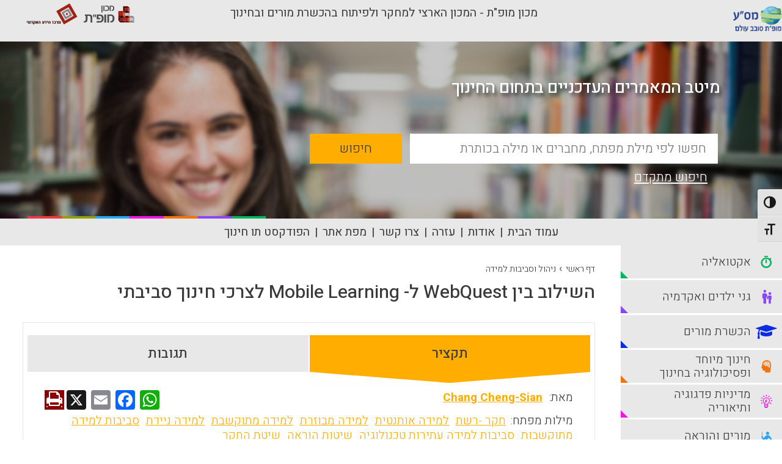

--- FILE ---
content_type: text/html; charset=UTF-8
request_url: https://portal.macam.ac.il/article/%D7%94%D7%A9%D7%99%D7%9C%D7%95%D7%91-%D7%91%D7%99%D7%9F-webquest-%D7%9C-mobile-learning-%D7%9C%D7%A6%D7%A8%D7%9B%D7%99-%D7%97%D7%99%D7%A0%D7%95%D7%9A-%D7%A1%D7%91%D7%99%D7%91%D7%AA%D7%99/
body_size: 14061
content:
<!DOCTYPE html>
<html dir="rtl">
<head>
    <!-- Global site tag (gtag.js) - Google Analytics -->

    <script async src="https://www.googletagmanager.com/gtag/js?id=UA-895630-1&l=dataLayerPYS"></script>

    <script>

        window.dataLayerPYS = window.dataLayerPYS || [];

        function gtag(){dataLayerPYS.push(arguments);}

        gtag('js', new Date());



        gtag('config', 'UA-895630-1');

    </script>

    <link rel="icon" type="image/png" sizes="16x16" href="https://portal.macam.ac.il/wp-content/themes/masa/images/favicon.ico">

    <meta charset="utf-8">
    <meta http-equiv="X-UA-Compatible" content="IE=edge,chrome=1">
    <title>פורטל מס&quot;ע | השילוב בין WebQuest ל- Mobile Learning לצרכי חינוך סביבתי</title>
    <meta name="viewport" content="width=device-width, initial-scale=1.0, maximum-scale=1.0, user-scalable=no">

    <meta name='robots' content='index, follow, max-image-preview:large, max-snippet:-1, max-video-preview:-1' />

<!-- Google Tag Manager for WordPress by gtm4wp.com -->
<script data-cfasync="false" data-pagespeed-no-defer>
	var gtm4wp_datalayer_name = "dataLayer";
	var dataLayer = dataLayer || [];
</script>
<!-- End Google Tag Manager for WordPress by gtm4wp.com -->
<!-- Google Tag Manager by PYS -->
    <script data-cfasync="false" data-pagespeed-no-defer>
	    window.dataLayerPYS = window.dataLayerPYS || [];
	</script>
<!-- End Google Tag Manager by PYS -->
	<!-- This site is optimized with the Yoast SEO plugin v26.6 - https://yoast.com/wordpress/plugins/seo/ -->
	<meta name="description" content="פורטל מס&quot;ע - מחקר זה מדגים את השפעתן של אסטרטגיות הוראה גמישות על תהליך החינוך הסביבתי. תלמידים למדו על מיחזור וסיווג מוצרים באמצעות אתר אינטרנט הדרכתי המבוסס על כלי ההוראה של חקררשת - WebQuest. במחקר השתתפו 103 תלמידי כיתה ו&#039;, אשר חולקו לשלוש קבוצות, בהתאם לאופי ההדרכה שקיבלה כל קבוצה: הדרכה מסורתית, הדרכה מסורתית בשילוב עם WebQuest והדרכה המשלבת בין WebQuest ליציאה למרחב הפתוח. תרומה מרכזית של מחקר זה היא הצגתה של שיטת הוראה חדשה, המאפשרת את השילוב הדינאמי של ה- WebQuest בתחום ההדרכה שמחוץ לכיתה. תוצאות המחקר מעידות כי השילוב של חקררשת מחוץ לכיתה אכן תורם לתהליך הלמידה. שתי תוצאות נוספות הינן: 1. כאשר כללו את ה- WebQuest במצבים אמיתיים, הוקנתה לתלמידים ההזדמנות לרכוש מידה רבה יותר של ניסיון וידע. 2. במהלך המחקר, השלימו התלמידים מטלות לימוד שונות והביעו את דעותיהם וחוויותיהם האישיות מלמידה באמצעות חקרשת, תהליך המטפח בקרבם חשיבה ביקורתית ועצמאית. ממצאים אלו יש בהם כדי לתרום להתפתחות הלמידה וההוראה תוך הבנה כי חקרשת ניתן לביצוע מחוץ לכיתה באמצעות אמצעי תקשורת שונים ; למשל, ביכולתם של מורים להעניק לתלמידיהם גישה למקורות מידע רשתיים נוספים כגון טלפונים סלולאריים מן הדור החדש, מחשבי לוח אישיים וכמובן אינטרנט, אשר ילוו אותם בסיורי שטח במוזיאונים, גני חיות וכולי, ובזאת ישפרו את חוויית הלימוד מחוץ לשטח בית הספר באופן ניכר ( Chang, Cheng-Sian; Chen, Tzung-Shi; Hsu, Wei-Hsiang )." />
	<link rel="canonical" href="https://portal.macam.ac.il/article/השילוב-בין-webquest-ל-mobile-learning-לצרכי-חינוך-סביבתי/" />
	<meta property="og:locale" content="he_IL" />
	<meta property="og:type" content="article" />
	<meta property="og:title" content="השילוב בין WebQuest ל- Mobile Learning לצרכי חינוך סביבתי - פורטל מס&quot;ע" />
	<meta property="og:description" content="פורטל מס&quot;ע - מחקר זה מדגים את השפעתן של אסטרטגיות הוראה גמישות על תהליך החינוך הסביבתי. תלמידים למדו על מיחזור וסיווג מוצרים באמצעות אתר אינטרנט הדרכתי המבוסס על כלי ההוראה של חקררשת - WebQuest. במחקר השתתפו 103 תלמידי כיתה ו&#039;, אשר חולקו לשלוש קבוצות, בהתאם לאופי ההדרכה שקיבלה כל קבוצה: הדרכה מסורתית, הדרכה מסורתית בשילוב עם WebQuest והדרכה המשלבת בין WebQuest ליציאה למרחב הפתוח. תרומה מרכזית של מחקר זה היא הצגתה של שיטת הוראה חדשה, המאפשרת את השילוב הדינאמי של ה- WebQuest בתחום ההדרכה שמחוץ לכיתה. תוצאות המחקר מעידות כי השילוב של חקררשת מחוץ לכיתה אכן תורם לתהליך הלמידה. שתי תוצאות נוספות הינן: 1. כאשר כללו את ה- WebQuest במצבים אמיתיים, הוקנתה לתלמידים ההזדמנות לרכוש מידה רבה יותר של ניסיון וידע. 2. במהלך המחקר, השלימו התלמידים מטלות לימוד שונות והביעו את דעותיהם וחוויותיהם האישיות מלמידה באמצעות חקרשת, תהליך המטפח בקרבם חשיבה ביקורתית ועצמאית. ממצאים אלו יש בהם כדי לתרום להתפתחות הלמידה וההוראה תוך הבנה כי חקרשת ניתן לביצוע מחוץ לכיתה באמצעות אמצעי תקשורת שונים ; למשל, ביכולתם של מורים להעניק לתלמידיהם גישה למקורות מידע רשתיים נוספים כגון טלפונים סלולאריים מן הדור החדש, מחשבי לוח אישיים וכמובן אינטרנט, אשר ילוו אותם בסיורי שטח במוזיאונים, גני חיות וכולי, ובזאת ישפרו את חוויית הלימוד מחוץ לשטח בית הספר באופן ניכר ( Chang, Cheng-Sian; Chen, Tzung-Shi; Hsu, Wei-Hsiang )." />
	<meta property="og:url" content="https://portal.macam.ac.il/article/השילוב-בין-webquest-ל-mobile-learning-לצרכי-חינוך-סביבתי/" />
	<meta property="og:site_name" content="פורטל מס&quot;ע" />
	<meta property="article:modified_time" content="2018-12-11T09:03:08+00:00" />
	<meta name="twitter:card" content="summary_large_image" />
	<script type="application/ld+json" class="yoast-schema-graph">{"@context":"https://schema.org","@graph":[{"@type":"WebPage","@id":"https://portal.macam.ac.il/article/%d7%94%d7%a9%d7%99%d7%9c%d7%95%d7%91-%d7%91%d7%99%d7%9f-webquest-%d7%9c-mobile-learning-%d7%9c%d7%a6%d7%a8%d7%9b%d7%99-%d7%97%d7%99%d7%a0%d7%95%d7%9a-%d7%a1%d7%91%d7%99%d7%91%d7%aa%d7%99/","url":"https://portal.macam.ac.il/article/%d7%94%d7%a9%d7%99%d7%9c%d7%95%d7%91-%d7%91%d7%99%d7%9f-webquest-%d7%9c-mobile-learning-%d7%9c%d7%a6%d7%a8%d7%9b%d7%99-%d7%97%d7%99%d7%a0%d7%95%d7%9a-%d7%a1%d7%91%d7%99%d7%91%d7%aa%d7%99/","name":"השילוב בין WebQuest ל- Mobile Learning לצרכי חינוך סביבתי - פורטל מס&quot;ע","isPartOf":{"@id":"https://portal.macam.ac.il/#website"},"datePublished":"2018-08-30T06:27:10+00:00","dateModified":"2018-12-11T09:03:08+00:00","description":"פורטל מס&quot;ע - מחקר זה מדגים את השפעתן של אסטרטגיות הוראה גמישות על תהליך החינוך הסביבתי. תלמידים למדו על מיחזור וסיווג מוצרים באמצעות אתר אינטרנט הדרכתי המבוסס על כלי ההוראה של חקררשת - WebQuest. במחקר השתתפו 103 תלמידי כיתה ו', אשר חולקו לשלוש קבוצות, בהתאם לאופי ההדרכה שקיבלה כל קבוצה: הדרכה מסורתית, הדרכה מסורתית בשילוב עם WebQuest והדרכה המשלבת בין WebQuest ליציאה למרחב הפתוח. תרומה מרכזית של מחקר זה היא הצגתה של שיטת הוראה חדשה, המאפשרת את השילוב הדינאמי של ה- WebQuest בתחום ההדרכה שמחוץ לכיתה. תוצאות המחקר מעידות כי השילוב של חקררשת מחוץ לכיתה אכן תורם לתהליך הלמידה. שתי תוצאות נוספות הינן: 1. כאשר כללו את ה- WebQuest במצבים אמיתיים, הוקנתה לתלמידים ההזדמנות לרכוש מידה רבה יותר של ניסיון וידע. 2. במהלך המחקר, השלימו התלמידים מטלות לימוד שונות והביעו את דעותיהם וחוויותיהם האישיות מלמידה באמצעות חקרשת, תהליך המטפח בקרבם חשיבה ביקורתית ועצמאית. ממצאים אלו יש בהם כדי לתרום להתפתחות הלמידה וההוראה תוך הבנה כי חקרשת ניתן לביצוע מחוץ לכיתה באמצעות אמצעי תקשורת שונים ; למשל, ביכולתם של מורים להעניק לתלמידיהם גישה למקורות מידע רשתיים נוספים כגון טלפונים סלולאריים מן הדור החדש, מחשבי לוח אישיים וכמובן אינטרנט, אשר ילוו אותם בסיורי שטח במוזיאונים, גני חיות וכולי, ובזאת ישפרו את חוויית הלימוד מחוץ לשטח בית הספר באופן ניכר ( Chang, Cheng-Sian; Chen, Tzung-Shi; Hsu, Wei-Hsiang ).","breadcrumb":{"@id":"https://portal.macam.ac.il/article/%d7%94%d7%a9%d7%99%d7%9c%d7%95%d7%91-%d7%91%d7%99%d7%9f-webquest-%d7%9c-mobile-learning-%d7%9c%d7%a6%d7%a8%d7%9b%d7%99-%d7%97%d7%99%d7%a0%d7%95%d7%9a-%d7%a1%d7%91%d7%99%d7%91%d7%aa%d7%99/#breadcrumb"},"inLanguage":"he-IL","potentialAction":[{"@type":"ReadAction","target":["https://portal.macam.ac.il/article/%d7%94%d7%a9%d7%99%d7%9c%d7%95%d7%91-%d7%91%d7%99%d7%9f-webquest-%d7%9c-mobile-learning-%d7%9c%d7%a6%d7%a8%d7%9b%d7%99-%d7%97%d7%99%d7%a0%d7%95%d7%9a-%d7%a1%d7%91%d7%99%d7%91%d7%aa%d7%99/"]}]},{"@type":"BreadcrumbList","@id":"https://portal.macam.ac.il/article/%d7%94%d7%a9%d7%99%d7%9c%d7%95%d7%91-%d7%91%d7%99%d7%9f-webquest-%d7%9c-mobile-learning-%d7%9c%d7%a6%d7%a8%d7%9b%d7%99-%d7%97%d7%99%d7%a0%d7%95%d7%9a-%d7%a1%d7%91%d7%99%d7%91%d7%aa%d7%99/#breadcrumb","itemListElement":[{"@type":"ListItem","position":1,"name":"Home","item":"https://portal.macam.ac.il/"},{"@type":"ListItem","position":2,"name":"השילוב בין WebQuest ל- Mobile Learning לצרכי חינוך סביבתי"}]},{"@type":"WebSite","@id":"https://portal.macam.ac.il/#website","url":"https://portal.macam.ac.il/","name":"פורטל מס&quot;ע","description":"פורטל מס&quot;ע","potentialAction":[{"@type":"SearchAction","target":{"@type":"EntryPoint","urlTemplate":"https://portal.macam.ac.il/?s={search_term_string}"},"query-input":{"@type":"PropertyValueSpecification","valueRequired":true,"valueName":"search_term_string"}}],"inLanguage":"he-IL"}]}</script>
	<!-- / Yoast SEO plugin. -->


<script type='application/javascript' id='pys-version-script'>console.log('PixelYourSite PRO version 12.3.1');</script>
<link rel='dns-prefetch' href='//static.addtoany.com' />
<link rel='dns-prefetch' href='//cdnjs.cloudflare.com' />
<link rel="alternate" type="application/rss+xml" title="פורטל מס&quot;ע &laquo; פיד תגובות של השילוב בין WebQuest ל- Mobile Learning לצרכי חינוך סביבתי" href="https://portal.macam.ac.il/article/%d7%94%d7%a9%d7%99%d7%9c%d7%95%d7%91-%d7%91%d7%99%d7%9f-webquest-%d7%9c-mobile-learning-%d7%9c%d7%a6%d7%a8%d7%9b%d7%99-%d7%97%d7%99%d7%a0%d7%95%d7%9a-%d7%a1%d7%91%d7%99%d7%91%d7%aa%d7%99/feed/" />
<link rel="alternate" title="oEmbed (JSON)" type="application/json+oembed" href="https://portal.macam.ac.il/wp-json/oembed/1.0/embed?url=https%3A%2F%2Fportal.macam.ac.il%2Farticle%2F%25d7%2594%25d7%25a9%25d7%2599%25d7%259c%25d7%2595%25d7%2591-%25d7%2591%25d7%2599%25d7%259f-webquest-%25d7%259c-mobile-learning-%25d7%259c%25d7%25a6%25d7%25a8%25d7%259b%25d7%2599-%25d7%2597%25d7%2599%25d7%25a0%25d7%2595%25d7%259a-%25d7%25a1%25d7%2591%25d7%2599%25d7%2591%25d7%25aa%25d7%2599%2F" />
<link rel="alternate" title="oEmbed (XML)" type="text/xml+oembed" href="https://portal.macam.ac.il/wp-json/oembed/1.0/embed?url=https%3A%2F%2Fportal.macam.ac.il%2Farticle%2F%25d7%2594%25d7%25a9%25d7%2599%25d7%259c%25d7%2595%25d7%2591-%25d7%2591%25d7%2599%25d7%259f-webquest-%25d7%259c-mobile-learning-%25d7%259c%25d7%25a6%25d7%25a8%25d7%259b%25d7%2599-%25d7%2597%25d7%2599%25d7%25a0%25d7%2595%25d7%259a-%25d7%25a1%25d7%2591%25d7%2599%25d7%2591%25d7%25aa%25d7%2599%2F&#038;format=xml" />
<style id='wp-img-auto-sizes-contain-inline-css' type='text/css'>
img:is([sizes=auto i],[sizes^="auto," i]){contain-intrinsic-size:3000px 1500px}
/*# sourceURL=wp-img-auto-sizes-contain-inline-css */
</style>
<style id='wp-emoji-styles-inline-css' type='text/css'>

	img.wp-smiley, img.emoji {
		display: inline !important;
		border: none !important;
		box-shadow: none !important;
		height: 1em !important;
		width: 1em !important;
		margin: 0 0.07em !important;
		vertical-align: -0.1em !important;
		background: none !important;
		padding: 0 !important;
	}
/*# sourceURL=wp-emoji-styles-inline-css */
</style>
<link rel='stylesheet' id='ui-font-css' href='https://portal.macam.ac.il/wp-content/plugins/wp-accessibility/toolbar/fonts/css/a11y-toolbar.css?ver=2.2.6' type='text/css' media='all' />
<link rel='stylesheet' id='wpa-toolbar-css' href='https://portal.macam.ac.il/wp-content/plugins/wp-accessibility/toolbar/css/a11y.css?ver=2.2.6' type='text/css' media='all' />
<link rel='stylesheet' id='ui-fontsize.css-css' href='https://portal.macam.ac.il/wp-content/plugins/wp-accessibility/toolbar/css/a11y-fontsize.css?ver=2.2.6' type='text/css' media='all' />
<style id='ui-fontsize.css-inline-css' type='text/css'>
html { --wpa-font-size: clamp( 24px, 1.5rem, 36px ); --wpa-h1-size : clamp( 48px, 3rem, 72px ); --wpa-h2-size : clamp( 40px, 2.5rem, 60px ); --wpa-h3-size : clamp( 32px, 2rem, 48px ); --wpa-h4-size : clamp( 28px, 1.75rem, 42px ); --wpa-sub-list-size: 1.1em; --wpa-sub-sub-list-size: 1em; } 
/*# sourceURL=ui-fontsize.css-inline-css */
</style>
<link rel='stylesheet' id='wpa-style-css' href='https://portal.macam.ac.il/wp-content/plugins/wp-accessibility/css/wpa-style.css?ver=2.2.6' type='text/css' media='all' />
<style id='wpa-style-inline-css' type='text/css'>

.wpa-hide-rtl#skiplinks a, .wpa-hide-rtl#skiplinks a:hover, .wpa-hide-rtl#skiplinks a:visited {
	
}
.wpa-hide-rtl#skiplinks a:active,  .wpa-hide-rtl#skiplinks a:focus {
	background-color: #f1f1f1;
	box-shadow: 0 0 2px 2px rgba(0, 0, 0, 0.6);
	color: #0073aa;
	display: block;
	font-weight: 600;
	height: auto;
	line-height: normal;
	padding: 15px 23px 14px;
	position: absolute;
	left: 6px;
	top: var(--admin-bar-top);
	text-decoration: none;
	text-transform: none;
	width: auto;
	z-index: 100000;
}
	:root { --admin-bar-top : 7px; }
/*# sourceURL=wpa-style-inline-css */
</style>
<link rel='stylesheet' id='jq_confirm_css-css' href='https://cdnjs.cloudflare.com/ajax/libs/jquery-confirm/3.3.0/jquery-confirm.min.css?ver=6.9' type='text/css' media='all' />
<link rel='stylesheet' id='masa_style-css' href='https://portal.macam.ac.il/wp-content/themes/masa/css/style.css?ver=1736423542' type='text/css' media='all' />
<link rel='stylesheet' id='additional_masa_style-css' href='https://portal.macam.ac.il/wp-content/themes/masa/style.css?ver=1741856039' type='text/css' media='all' />
<link rel='stylesheet' id='addtoany-css' href='https://portal.macam.ac.il/wp-content/plugins/add-to-any/addtoany.min.css?ver=1.16' type='text/css' media='all' />
<script type="text/javascript" id="addtoany-core-js-before">
/* <![CDATA[ */
window.a2a_config=window.a2a_config||{};a2a_config.callbacks=[];a2a_config.overlays=[];a2a_config.templates={};a2a_localize = {
	Share: "Share",
	Save: "Save",
	Subscribe: "Subscribe",
	Email: "Email",
	Bookmark: "Bookmark",
	ShowAll: "Show all",
	ShowLess: "Show less",
	FindServices: "Find service(s)",
	FindAnyServiceToAddTo: "Instantly find any service to add to",
	PoweredBy: "Powered by",
	ShareViaEmail: "Share via email",
	SubscribeViaEmail: "Subscribe via email",
	BookmarkInYourBrowser: "Bookmark in your browser",
	BookmarkInstructions: "Press Ctrl+D or \u2318+D to bookmark this page",
	AddToYourFavorites: "Add to your favorites",
	SendFromWebOrProgram: "Send from any email address or email program",
	EmailProgram: "Email program",
	More: "More&#8230;",
	ThanksForSharing: "Thanks for sharing!",
	ThanksForFollowing: "Thanks for following!"
};


//# sourceURL=addtoany-core-js-before
/* ]]> */
</script>
<script type="text/javascript" defer src="https://static.addtoany.com/menu/page.js" id="addtoany-core-js"></script>
<script type="text/javascript" src="https://portal.macam.ac.il/wp-includes/js/jquery/jquery.min.js?ver=3.7.1" id="jquery-core-js"></script>
<script type="text/javascript" src="https://portal.macam.ac.il/wp-includes/js/jquery/jquery-migrate.min.js?ver=3.4.1" id="jquery-migrate-js"></script>
<script type="text/javascript" defer src="https://portal.macam.ac.il/wp-content/plugins/add-to-any/addtoany.min.js?ver=1.1" id="addtoany-jquery-js"></script>
<script type="text/javascript" src="https://portal.macam.ac.il/wp-content/plugins/disable-gravity-forms-fields/disable-gf-fields.js?ver=6.9" id="disable-gf-fields-js"></script>
<script type="text/javascript" src="https://portal.macam.ac.il/wp-content/themes/masa/js/modernizr-2.6.2.min.js?ver=1.0.0" id="modernizr-js"></script>
<script type="text/javascript" src="https://portal.macam.ac.il/wp-content/themes/masa/js/plugins.js?ver=1.0.0" id="plugins-js"></script>
<script type="text/javascript" src="https://portal.macam.ac.il/wp-content/themes/masa/js/script.js?ver=1.0.0" id="script-js"></script>
<script type="text/javascript" src="https://cdnjs.cloudflare.com/ajax/libs/jquery-confirm/3.3.0/jquery-confirm.min.js?ver=1.0.0" id="jq_confirm-js"></script>
<script type="text/javascript" src="https://portal.macam.ac.il/wp-content/plugins/pixelyoursite-pro/dist/scripts/jquery.bind-first-0.2.3.min.js" id="jquery-bind-first-js"></script>
<script type="text/javascript" src="https://portal.macam.ac.il/wp-content/plugins/pixelyoursite-pro/dist/scripts/js.cookie-2.1.3.min.js?ver=2.1.3" id="js-cookie-pys-js"></script>
<script type="text/javascript" src="https://portal.macam.ac.il/wp-content/plugins/pixelyoursite-pro/dist/scripts/sha256.js?ver=0.11.0" id="js-sha256-js"></script>
<script type="text/javascript" src="https://portal.macam.ac.il/wp-content/plugins/pixelyoursite-pro/dist/scripts/tld.min.js?ver=2.3.1" id="js-tld-js"></script>
<script type="text/javascript" id="pys-js-extra">
/* <![CDATA[ */
var pysOptions = {"staticEvents":{"facebook":{"init_event":[{"delay":0,"type":"static","ajaxFire":false,"name":"PageView","pixelIds":["2094642370760020"],"eventID":"1f406ad0-6897-45f0-b898-e7f0c50a888b","params":{"page_title":"\u05d4\u05e9\u05d9\u05dc\u05d5\u05d1 \u05d1\u05d9\u05df WebQuest \u05dc- Mobile Learning \u05dc\u05e6\u05e8\u05db\u05d9 \u05d7\u05d9\u05e0\u05d5\u05da \u05e1\u05d1\u05d9\u05d1\u05ea\u05d9","post_type":"masa_articles","post_id":24534,"plugin":"PixelYourSite","event_url":"portal.macam.ac.il/article/%D7%94%D7%A9%D7%99%D7%9C%D7%95%D7%91-%D7%91%D7%99%D7%9F-webquest-%D7%9C-mobile-learning-%D7%9C%D7%A6%D7%A8%D7%9B%D7%99-%D7%97%D7%99%D7%A0%D7%95%D7%9A-%D7%A1%D7%91%D7%99%D7%91%D7%AA%D7%99/","user_role":"guest"},"e_id":"init_event","ids":[],"hasTimeWindow":false,"timeWindow":0,"woo_order":"","edd_order":""}]}},"dynamicEvents":[],"triggerEvents":[],"triggerEventTypes":[],"facebook":{"pixelIds":["2094642370760020"],"advancedMatchingEnabled":false,"advancedMatching":[],"removeMetadata":false,"wooVariableAsSimple":false,"serverApiEnabled":false,"wooCRSendFromServer":false,"send_external_id":true,"enabled_medical":false,"do_not_track_medical_param":["event_url","post_title","page_title","landing_page","content_name","categories","category_name","tags"],"meta_ldu":false,"hide_pixels":[]},"ga":{"trackingIds":["G-5FH910HTFQ"],"retargetingLogic":"ecomm","crossDomainEnabled":false,"crossDomainAcceptIncoming":false,"crossDomainDomains":[],"wooVariableAsSimple":true,"isDebugEnabled":[],"serverContainerUrls":{"G-5FH910HTFQ":{"enable_server_container":"","server_container_url":"","transport_url":""}},"additionalConfig":{"G-5FH910HTFQ":{"first_party_collection":true}},"disableAdvertisingFeatures":null,"disableAdvertisingPersonalization":false,"url_passthrough":true,"url_passthrough_filter":true,"custom_page_view_event":false,"hide_pixels":[]},"google_ads":{"conversion_ids":["AW-955811541"],"enhanced_conversion":[],"woo_purchase_conversion_track":"current_event","woo_initiate_checkout_conversion_track":"current_event","woo_add_to_cart_conversion_track":"current_event","woo_view_content_conversion_track":"current_event","woo_view_category_conversion_track":"current_event","edd_purchase_conversion_track":"current_event","edd_initiate_checkout_conversion_track":"current_event","edd_add_to_cart_conversion_track":"current_event","edd_view_content_conversion_track":"current_event","edd_view_category_conversion_track":"current_event","wooVariableAsSimple":true,"crossDomainEnabled":false,"crossDomainAcceptIncoming":false,"crossDomainDomains":[],"hide_pixels":[]},"debug":"","siteUrl":"https://portal.macam.ac.il","ajaxUrl":"https://portal.macam.ac.il/wp-admin/admin-ajax.php","ajax_event":"d008581ec9","trackUTMs":"1","trackTrafficSource":"1","user_id":"0","enable_lading_page_param":"1","cookie_duration":"7","enable_event_day_param":"1","enable_event_month_param":"1","enable_event_time_param":"1","enable_remove_target_url_param":"1","enable_remove_download_url_param":"1","visit_data_model":"first_visit","last_visit_duration":"60","enable_auto_save_advance_matching":"1","enable_success_send_form":"","enable_automatic_events":"","enable_event_video":"1","ajaxForServerEvent":"1","ajaxForServerStaticEvent":"1","useSendBeacon":"1","send_external_id":"1","external_id_expire":"180","track_cookie_for_subdomains":"1","google_consent_mode":"1","data_persistency":"keep_data","advance_matching_form":{"enable_advance_matching_forms":true,"advance_matching_fn_names":["first_name","first-name","first name","name"],"advance_matching_ln_names":["last_name","last-name","last name"],"advance_matching_tel_names":["phone","tel"],"advance_matching_em_names":[]},"advance_matching_url":{"enable_advance_matching_url":true,"advance_matching_fn_names":[],"advance_matching_ln_names":[],"advance_matching_tel_names":[],"advance_matching_em_names":[]},"track_dynamic_fields":[],"gdpr":{"ajax_enabled":false,"all_disabled_by_api":false,"facebook_disabled_by_api":false,"tiktok_disabled_by_api":false,"analytics_disabled_by_api":false,"google_ads_disabled_by_api":false,"pinterest_disabled_by_api":false,"bing_disabled_by_api":false,"reddit_disabled_by_api":false,"externalID_disabled_by_api":false,"facebook_prior_consent_enabled":true,"tiktok_prior_consent_enabled":true,"analytics_prior_consent_enabled":true,"google_ads_prior_consent_enabled":true,"pinterest_prior_consent_enabled":true,"bing_prior_consent_enabled":true,"cookiebot_integration_enabled":false,"cookiebot_facebook_consent_category":"marketing","cookiebot_tiktok_consent_category":"marketing","cookiebot_analytics_consent_category":"statistics","cookiebot_google_ads_consent_category":"marketing","cookiebot_pinterest_consent_category":"marketing","cookiebot_bing_consent_category":"marketing","cookie_notice_integration_enabled":false,"cookie_law_info_integration_enabled":false,"real_cookie_banner_integration_enabled":false,"consent_magic_integration_enabled":false,"analytics_storage":{"enabled":true,"value":"granted","filter":false},"ad_storage":{"enabled":true,"value":"granted","filter":false},"ad_user_data":{"enabled":true,"value":"granted","filter":false},"ad_personalization":{"enabled":true,"value":"granted","filter":false}},"cookie":{"disabled_all_cookie":false,"disabled_start_session_cookie":false,"disabled_advanced_form_data_cookie":false,"disabled_landing_page_cookie":false,"disabled_first_visit_cookie":false,"disabled_trafficsource_cookie":false,"disabled_utmTerms_cookie":false,"disabled_utmId_cookie":false,"disabled_google_alternative_id":false},"tracking_analytics":{"TrafficSource":"direct","TrafficLanding":"https://portal.macam.ac.il/article/%D7%94%D7%A9%D7%99%D7%9C%D7%95%D7%91-%D7%91%D7%99%D7%9F-webquest-%D7%9C-mobile-learning-%D7%9C%D7%A6%D7%A8%D7%9B%D7%99-%D7%97%D7%99%D7%A0%D7%95%D7%9A-%D7%A1%D7%91%D7%99%D7%91%D7%AA%D7%99/","TrafficUtms":[],"TrafficUtmsId":[],"userDataEnable":true,"userData":{"emails":[],"phones":[],"addresses":[]},"use_encoding_provided_data":true,"use_multiple_provided_data":true},"GATags":{"ga_datalayer_type":"default","ga_datalayer_name":"dataLayerPYS","gclid_alternative_enabled":false,"gclid_alternative_param":""},"automatic":{"enable_youtube":true,"enable_vimeo":true,"enable_video":true},"woo":{"enabled":false},"edd":{"enabled":false},"cache_bypass":"1768572833"};
//# sourceURL=pys-js-extra
/* ]]> */
</script>
<script type="text/javascript" src="https://portal.macam.ac.il/wp-content/plugins/pixelyoursite-pro/dist/scripts/public.js?ver=12.3.1" id="pys-js"></script>
<script type="text/javascript" src="https://portal.macam.ac.il/wp-content/plugins/pixelyoursite-super-pack/dist/scripts/public.js?ver=6.1.0" id="pys_sp_public_js-js"></script>
<link rel="https://api.w.org/" href="https://portal.macam.ac.il/wp-json/" /><link rel="EditURI" type="application/rsd+xml" title="RSD" href="https://portal.macam.ac.il/xmlrpc.php?rsd" />
<meta name="generator" content="WordPress 6.9" />
<link rel='shortlink' href='https://portal.macam.ac.il/?p=24534' />
<!-- Google Tag Manager -->
<script>(function(w,d,s,l,i){w[l]=w[l]||[];w[l].push({'gtm.start':
new Date().getTime(),event:'gtm.js'});var f=d.getElementsByTagName(s)[0],
j=d.createElement(s),dl=l!='dataLayer'?'&l='+l:'';j.async=true;j.src=
https://www.googletagmanager.com/gtm.js?id='+i+dl;f.parentNode.insertBefore(j,f);
})(window,document,'script','dataLayer','GTM-TC33FJM');</script>
<!-- End Google Tag Manager -->
<!-- Google Tag Manager for WordPress by gtm4wp.com -->
<!-- GTM Container placement set to automatic -->
<script data-cfasync="false" data-pagespeed-no-defer type="text/javascript">
	var dataLayer_content = {"pagePostType":"masa_articles","pagePostType2":"single-masa_articles","pagePostAuthor":"nimrod"};
	dataLayer.push( dataLayer_content );
</script>
<script data-cfasync="false" data-pagespeed-no-defer type="text/javascript">
(function(w,d,s,l,i){w[l]=w[l]||[];w[l].push({'gtm.start':
new Date().getTime(),event:'gtm.js'});var f=d.getElementsByTagName(s)[0],
j=d.createElement(s),dl=l!='dataLayer'?'&l='+l:'';j.async=true;j.src=
'//www.googletagmanager.com/gtm.js?id='+i+dl;f.parentNode.insertBefore(j,f);
})(window,document,'script','dataLayer','GTM-TC33FJM');
</script>
<!-- End Google Tag Manager for WordPress by gtm4wp.com -->		<style type="text/css" id="wp-custom-css">
			

.main-content.homepage .addtoany_share_save_container {
	display: none;
}

ul.header-nav li:nth-last-child(2){
	display: none;
}		</style>
		        <script>
        var my_url = 'article/%D7%94%D7%A9%D7%99%D7%9C%D7%95%D7%91-%D7%91%D7%99%D7%9F-webquest-%D7%9C-mobile-learning-%D7%9C%D7%A6%D7%A8%D7%9B%D7%99-%D7%97%D7%99%D7%A0%D7%95%D7%9A-%D7%A1%D7%91%D7%99%D7%91%D7%AA%D7%99';
    </script>


</head>
<body>
<div class="wrapper">

    <header class="header">
        <div class="header-top">
            <div class="container my_header">
                <div class="masa_logo"><a class="header-logo" href="https://portal.macam.ac.il"><img src="https://portal.macam.ac.il/wp-content/themes/masa/images/new_logo.png" alt='פורטל מס״ע'></a></div>
                <div class="mofet_title">מכון מופ"ת - המכון הארצי למחקר ולפיתוח בהכשרת מורים ובחינוך</div>
                <div class="top_logos">
                    <a href="https://mofet.macam.ac.il/" target="_blank" ><img src="https://static.macam.ac.il/images/logos/svg/mofet.svg" alt="מכון מופת"></a>
                    <a href="http://infocenter.macam.ac.il/" target="_blank" ><img src="https://portal.macam.ac.il/wp-content/themes/masa/images/info_logo.png" alt="מרכז מידע בין מכללתי"></a>

                </div>
            </div>
        </div>
        <div class="header-bot">
            <div class="container">
                <div class="hamburger hamburger--slider">
                    <div class="hamburger-box">
                        <div class="hamburger-inner"></div>
                    </div>
                </div><a class="fa fa-wheelchair accessibility" href="#"></a>
                <a class="header-logo" href="https://portal.macam.ac.il"><img src="https://portal.macam.ac.il/wp-content/themes/masa/images/new_logo.png" alt='פורטל מס״ע'></a>
            </div>
        </div>
    </header>
    <div class="main-slider" style="overflow: hidden;">
        <div class="slider-wrap" style="overflow: hidden;">
            <div class="slide" style="background-image: url(https://portal.macam.ac.il/wp-content/themes/masa/images/new_cover_masa.jpg)">
                <div class="container">

                    <div class="slide-text">
                        <div class="slide-qoute">מיטב המאמרים העדכניים בתחום החינוך</div>
                    </div>

                </div>
            </div>
        </div>
        <div class="search-form">
            <div class="container">
                <form class="form-container" method="GET" action="https://portal.macam.ac.il/%d7%aa%d7%95%d7%a6%d7%90%d7%95%d7%aa-%d7%97%d7%99%d7%a4%d7%95%d7%a9/" >
                    <div class="form-row">
                        <input id="simple_search_text" name="basic_search" class="inputbox" type="text" placeholder="חפשו לפי מילת מפתח, מחברים או מילה בכותרת" aria-label="basic_search_term">
                        <input name="search_type" type="hidden" value="basic">
                        <button id="simple_search_submit" class="button" type="submit">חיפוש</button>
                    </div><a class="adv-search" href="https://portal.macam.ac.il/%d7%97%d7%99%d7%a4%d7%95%d7%a9-%d7%9e%d7%aa%d7%a7%d7%93%d7%9d/">חיפוש מתקדם</a>
                </form>
            </div>
        </div>
    </div>

        <ul class="header-nav" id="skip_nav">
            <li><a href="https://portal.macam.ac.il">עמוד הבית</a></li>
            <li><a href="https://portal.macam.ac.il/%d7%90%d7%95%d7%93%d7%95%d7%aa/">אודות</a></li>
            <li><a href="https://portal.macam.ac.il/%d7%a2%d7%96%d7%a8%d7%94/">עזרה</a></li>
            <li><a href="https://portal.macam.ac.il/צרו-קשר"   >צרו קשר</a></li>
            <li><a href="https://portal.macam.ac.il/%d7%9e%d7%a4%d7%aa-%d7%90%d7%aa%d7%a8/">מפת אתר</a></li>
            <li><a style="font-weight:bold;color:red;" href="https://portal.macam.ac.il/masa-keyword/לוגותרפיה/">לוגותרפיה</a></li> 
            <li><a target="_blank" href="https://podcast.mofet.macam.ac.il/category/hinuch/">הפודקסט תו חינוך</a></li>
        </ul>
    <div class="content-wrap" id="skip_main">
        <div class="container">
            <main class="main-content article_page" data-article_id="24534"  data-mp3_url="https://portal.macam.ac.il/wp-content/uploads/mp3/">
                <ul class="breadcrumbs">
                    <li><a href="https://portal.macam.ac.il">דף ראשי</a></li>
                    <li class="separator">&rsaquo;</li>
                    <li><a href="https://portal.macam.ac.il/category/%d7%a0%d7%99%d7%94%d7%95%d7%9c-%d7%95%d7%a1%d7%91%d7%99%d7%91%d7%95%d7%aa-%d7%9c%d7%9e%d7%99%d7%93%d7%94/">ניהול וסביבות למידה</a></li>
<!--                    <li class="separator">&rsaquo;</li>
                    <li><a href=""></a></li>-->
                </ul>
                <div class="page-content main-page">
                    <div class="content-main">
                        <div class="item-page ">
                            <h1 class="item-title">השילוב בין WebQuest ל- Mobile Learning לצרכי חינוך סביבתי</h1>
                            <div class="page-box">
                                <div class="item-tabs">
                                    <ul class="item-tabs-nav">
                                        <li id="cont_one"><a href="#tab1">תקציר</a></li>
                                                                                                                        <!--                                        <li><a href="#tab4">קבצים מצורפים</a></li>-->
                                        <!--                                        <li><a href="#tab5">פריטים קשורים</a></li>-->
                                        <li><a id="go_comments_tab" href="#tab4">תגובות</a></li>
                                    </ul>
                                    <div class="item-tab" id="tab1">
                                                                                    <div class="item-autor">מאת: <span><a   href="https://portal.macam.ac.il/masa_creators/chang-cheng-sian/" >Chang Cheng-Sian</a></span></div>
                                                                                <a class="item-print" href="javascript:window.print()" ><i class="fa fa-print"></i></a>

                                        <div class="social_buttons">
                                                                                        <div class="addtoany_shortcode"><div class="a2a_kit a2a_kit_size_32 addtoany_list" data-a2a-url="https://portal.macam.ac.il/article/%d7%94%d7%a9%d7%99%d7%9c%d7%95%d7%91-%d7%91%d7%99%d7%9f-webquest-%d7%9c-mobile-learning-%d7%9c%d7%a6%d7%a8%d7%9b%d7%99-%d7%97%d7%99%d7%a0%d7%95%d7%9a-%d7%a1%d7%91%d7%99%d7%91%d7%aa%d7%99/" data-a2a-title="השילוב בין WebQuest ל- Mobile Learning לצרכי חינוך סביבתי"><a class="a2a_button_whatsapp" href="https://www.addtoany.com/add_to/whatsapp?linkurl=https%3A%2F%2Fportal.macam.ac.il%2Farticle%2F%25d7%2594%25d7%25a9%25d7%2599%25d7%259c%25d7%2595%25d7%2591-%25d7%2591%25d7%2599%25d7%259f-webquest-%25d7%259c-mobile-learning-%25d7%259c%25d7%25a6%25d7%25a8%25d7%259b%25d7%2599-%25d7%2597%25d7%2599%25d7%25a0%25d7%2595%25d7%259a-%25d7%25a1%25d7%2591%25d7%2599%25d7%2591%25d7%25aa%25d7%2599%2F&amp;linkname=%D7%94%D7%A9%D7%99%D7%9C%D7%95%D7%91%20%D7%91%D7%99%D7%9F%20WebQuest%20%D7%9C-%20Mobile%20Learning%20%D7%9C%D7%A6%D7%A8%D7%9B%D7%99%20%D7%97%D7%99%D7%A0%D7%95%D7%9A%20%D7%A1%D7%91%D7%99%D7%91%D7%AA%D7%99" title="WhatsApp" rel="nofollow noopener" target="_blank"></a><a class="a2a_button_facebook" href="https://www.addtoany.com/add_to/facebook?linkurl=https%3A%2F%2Fportal.macam.ac.il%2Farticle%2F%25d7%2594%25d7%25a9%25d7%2599%25d7%259c%25d7%2595%25d7%2591-%25d7%2591%25d7%2599%25d7%259f-webquest-%25d7%259c-mobile-learning-%25d7%259c%25d7%25a6%25d7%25a8%25d7%259b%25d7%2599-%25d7%2597%25d7%2599%25d7%25a0%25d7%2595%25d7%259a-%25d7%25a1%25d7%2591%25d7%2599%25d7%2591%25d7%25aa%25d7%2599%2F&amp;linkname=%D7%94%D7%A9%D7%99%D7%9C%D7%95%D7%91%20%D7%91%D7%99%D7%9F%20WebQuest%20%D7%9C-%20Mobile%20Learning%20%D7%9C%D7%A6%D7%A8%D7%9B%D7%99%20%D7%97%D7%99%D7%A0%D7%95%D7%9A%20%D7%A1%D7%91%D7%99%D7%91%D7%AA%D7%99" title="Facebook" rel="nofollow noopener" target="_blank"></a><a class="a2a_button_email" href="https://www.addtoany.com/add_to/email?linkurl=https%3A%2F%2Fportal.macam.ac.il%2Farticle%2F%25d7%2594%25d7%25a9%25d7%2599%25d7%259c%25d7%2595%25d7%2591-%25d7%2591%25d7%2599%25d7%259f-webquest-%25d7%259c-mobile-learning-%25d7%259c%25d7%25a6%25d7%25a8%25d7%259b%25d7%2599-%25d7%2597%25d7%2599%25d7%25a0%25d7%2595%25d7%259a-%25d7%25a1%25d7%2591%25d7%2599%25d7%2591%25d7%25aa%25d7%2599%2F&amp;linkname=%D7%94%D7%A9%D7%99%D7%9C%D7%95%D7%91%20%D7%91%D7%99%D7%9F%20WebQuest%20%D7%9C-%20Mobile%20Learning%20%D7%9C%D7%A6%D7%A8%D7%9B%D7%99%20%D7%97%D7%99%D7%A0%D7%95%D7%9A%20%D7%A1%D7%91%D7%99%D7%91%D7%AA%D7%99" title="Email" rel="nofollow noopener" target="_blank"></a><a class="a2a_button_x" href="https://www.addtoany.com/add_to/x?linkurl=https%3A%2F%2Fportal.macam.ac.il%2Farticle%2F%25d7%2594%25d7%25a9%25d7%2599%25d7%259c%25d7%2595%25d7%2591-%25d7%2591%25d7%2599%25d7%259f-webquest-%25d7%259c-mobile-learning-%25d7%259c%25d7%25a6%25d7%25a8%25d7%259b%25d7%2599-%25d7%2597%25d7%2599%25d7%25a0%25d7%2595%25d7%259a-%25d7%25a1%25d7%2591%25d7%2599%25d7%2591%25d7%25aa%25d7%2599%2F&amp;linkname=%D7%94%D7%A9%D7%99%D7%9C%D7%95%D7%91%20%D7%91%D7%99%D7%9F%20WebQuest%20%D7%9C-%20Mobile%20Learning%20%D7%9C%D7%A6%D7%A8%D7%9B%D7%99%20%D7%97%D7%99%D7%A0%D7%95%D7%9A%20%D7%A1%D7%91%D7%99%D7%91%D7%AA%D7%99" title="X" rel="nofollow noopener" target="_blank"></a></div></div>                                                                                    </div>
                                        <div class="item-keywords"><span>מילות מפתח:</span>
                                                                                            <a class="kw" href="https://portal.macam.ac.il/masa-keyword/%d7%97%d7%a7%d7%a8-%d7%a8%d7%a9%d7%aa/">חקר -רשת</a>
                                                                                            <a class="kw" href="https://portal.macam.ac.il/masa-keyword/%d7%9c%d7%9e%d7%99%d7%93%d7%94-%d7%90%d7%95%d7%aa%d7%a0%d7%98%d7%99%d7%aa/">למידה אותנטית</a>
                                                                                            <a class="kw" href="https://portal.macam.ac.il/masa-keyword/%d7%9c%d7%9e%d7%99%d7%93%d7%94-%d7%9e%d7%91%d7%95%d7%96%d7%a8%d7%aa/">למידה מבוזרת</a>
                                                                                            <a class="kw" href="https://portal.macam.ac.il/masa-keyword/%d7%9c%d7%9e%d7%99%d7%93%d7%94-%d7%9e%d7%aa%d7%95%d7%a7%d7%a9%d7%91%d7%aa/">למידה מתוקשבת</a>
                                                                                            <a class="kw" href="https://portal.macam.ac.il/masa-keyword/%d7%9c%d7%9e%d7%99%d7%93%d7%94-%d7%a0%d7%99%d7%99%d7%93%d7%aa/">למידה ניידת</a>
                                                                                            <a class="kw" href="https://portal.macam.ac.il/masa-keyword/%d7%a1%d7%91%d7%99%d7%91%d7%95%d7%aa-%d7%9c%d7%9e%d7%99%d7%93%d7%94-%d7%9e%d7%aa%d7%95%d7%a7%d7%a9%d7%91%d7%95%d7%aa/">סביבות למידה מתוקשבות</a>
                                                                                            <a class="kw" href="https://portal.macam.ac.il/masa-keyword/%d7%a1%d7%91%d7%99%d7%91%d7%95%d7%aa-%d7%9c%d7%9e%d7%99%d7%93%d7%94-%d7%a2%d7%aa%d7%99%d7%a8%d7%95%d7%aa-%d7%98%d7%9b%d7%a0%d7%95%d7%9c%d7%95%d7%92%d7%99%d7%94/">סביבות למידה עתירות טכנולוגיה</a>
                                                                                            <a class="kw" href="https://portal.macam.ac.il/masa-keyword/%d7%a9%d7%99%d7%98%d7%95%d7%aa-%d7%94%d7%95%d7%a8%d7%90%d7%94/">שיטות הוראה</a>
                                                                                            <a class="kw" href="https://portal.macam.ac.il/masa-keyword/%d7%a9%d7%99%d7%98%d7%aa-%d7%94%d7%97%d7%a7%d7%a8/">שיטת החקר</a>
                                                                                    </div>
                                        
                                        <div class="article_content">
                                            <div class="player_container">
                                                <div class="mp3_msg">
                                                </div>
                                                                                                <audio class="mp_player" controls>
                                                        <source src="https://portal.macam.ac.il/wp-content/uploads/mp3/24534.mp3" type="audio/mpeg">
                                                </audio>
                                                                                            </div>
                                            <p align="left">Chang, Cheng-Sian; Chen, Tzung-Shi; Hsu, Wei-Hsiang. The Study on Integrating WebQuest with Mobile Learning for Environmental Education.<strong> Computers &amp; Education</strong> v. 57 no. 1 (August 2011) p. 1228-39 <br /></p><p><br /><strong>מחקר העוסק בשילוב בין WebQuest ל- Mobile Learning לצרכי חינוך סביבתי</strong> <br />מחקר זה מדגים את השפעתן של אסטרטגיות הוראה גימישות על תהליך החינוך הסביבתי. תלמידים למדו על מיחזור וסיווג מוצרים באמצעות אתר אינטרנט הדרכתי המבוסס על כלי ההוראה של חקררשת - WebQuest. במחקר השתתפו 103 תלמידי כיתה ו', אשר חולקו לשלוש קבוצות, בהתאם לאופי ההדרכה שקיבלה כל קבוצה: הדרכה מסורתית, הדרכה מסורתית בשילוב עם WebQuest והדרכה המשלבת בין WebQuest ליציאה למרחב הפתוח. תרומה מרכזית של מחקר זה היא הצגתה של שיטת הוראה חדשה, המאפשרת את השילוב הדינאמי של ה- WebQuest בתחום ההדרכה שמחוץ לכיתה. תוצאות המחקר מעידות כי השילוב של חקררשת מחוץ לכיתה אכן תורם לתהליך הלמידה. <br /></p><p><strong>שתי תוצאות נוספות הינן</strong>: 1. כאשר כללו את ה- WebQuest במצבים אמיתיים, הוקנתה לתלמידים ההזדמנות לרכוש מידה רבה יותר של ניסיון וידע. 2. במהלך המחקר, השלימו התלמידים מטלות לימוד שונות והביעו את דעותיהם וחוויותיהם האישיות מלמידה באמצעות חקרשת, תהליך המטפח בקרבם חשיבה ביקורתית ועצמאית. ממצאים אלו יש בהם כדי לתרום להתפתחות הלמידה וההוראה תוך הבנה כי חקרשת ניתן לביצוע מחוץ לכיתה באמצעות אמצעי תקשורת שונים ; למשל<strong>, ביכולתם של מורים להעניק לתלמידיהם גישה למקורות מידע רשתיים נוספים כגון טלפונים סלולאריים מן הדור החדש, מחשבי לוח אישיים וכמובן אינטרנט, אשר ילוו אותם בסיורי שטח במוזיאונים, גני חיות וכולי, ובזאת ישפרו את חוויית הלימוד מחוץ לשטח בית הספר באופן ניכר.</strong> <br /><br /><strong>ראה גם</strong> : <br /><strong><a target="_blank" href="http://portal.macam.ac.il/article/%d7%9e%d7%a9%d7%99%d7%9e%d7%95%d7%aa-%d7%9e%d7%a1%d7%95%d7%92-webquest-%d7%91%d7%9c%d7%9e%d7%99%d7%93%d7%94-%d7%9e%d7%aa%d7%95%d7%a7%d7%a9%d7%91%d7%aa-%d7%91%d7%9e%d7%91%d7%98-%d7%9c%d7%90">משימות מסוג Webquest בלמידה מתוקשבת&ndash; במבט לאחור וגם לעתיד</a></strong> <br /></p>                                        </div>
                                        <ol class="commentlist" id="commentlist">
                                            <div class="no_comments" id="de_comments">עדיין אין תגובות לפריט זה</div>                                            <form id="article_comment_form" method="post">
                                                <div class="form_row">מה דעתך?</div>
                                                <div class="form_row comment-form-comment">
                                                    <div>
                                                        <label for="comment">תגובה</label>
                                                        <textarea class="inpt comment_field required" id="comment" name="comment_text" cols="46" rows="8" aria-required="true" aria-label="comment"></textarea>
                                                    </div>
                                                </div>
                                                <div class="form_row">

                                                    <div>
                                                        <label for="comment_name">שם מלא</label>
                                                        <input type="text" name="comment_name"  id="comment_name" class="inpt comment_field required" aria-required="true"  aria-label="name">
                                                        <input type="hidden" name="comment_submitted" value="ok">
                                                        <input type="submit" value="שליחה">
                                                    </div>
                                                </div>

                                            </form>

                                        </ol>
<!--
                                        <form id="article_comment_form" method="post">
                                            <div class="form_row">מה דעתך?</div>
                                            <div class="form_row comment-form-comment">
                                                <div>
                                                    <textarea class="inpt comment_field required" id="comment" name="comment_text" cols="46" rows="8" aria-required="true"></textarea>
                                                </div>
                                            </div>
                                            <div class="form_row">

                                                <div>
                                                    <input placeholder="שם מלא" type="text" name="comment_name" class="inpt comment_field required">
                                                    <input type="hidden" name="comment_submitted" value="ok">
                                                    <input type="submit" value="שליחה">
                                                </div>
                                            </div>

                                        </form>
-->
                                    </div>
                                                                        
                                    <div class="item-tab" id="tab4">
                                        yyya
                                    </div>

                                </div>
                            </div>
                        </div>
                    </div>
                </div>
            </main>
            
<aside class="sidebar">
    <ul class="sidebar-header-nav">
        <li><a href="https://portal.macam.ac.il">עמוד הבית</a></li>
        <li><a href="https://portal.macam.ac.il/%d7%90%d7%95%d7%93%d7%95%d7%aa/">אודות</a></li>
        <li><a href="https://portal.macam.ac.il/%d7%a2%d7%96%d7%a8%d7%94/">עזרה</a></li>
        <li><a href="mailto:portal@macam.ac.il">צרו קשר</a></li>
        <li><a href="https://portal.macam.ac.il/%d7%9e%d7%a4%d7%aa-%d7%90%d7%aa%d7%a8/">מפת אתר</a></li>
    </ul>
    <ul class="sidebar-menu">

                <li><a class="color-jade" href="https://portal.macam.ac.il/category/%d7%90%d7%a7%d7%98%d7%95%d7%90%d7%9c%d7%99%d7%94/"><i class="icon-clock"></i><span>אקטואליה</span></a></li>
                <li><a class="color-violet" href="https://portal.macam.ac.il/category/%d7%92%d7%a0%d7%99-%d7%99%d7%9c%d7%93%d7%99%d7%9d-%d7%95%d7%90%d7%a7%d7%93%d7%9e%d7%99%d7%94/"><i class="icon-family"></i><span>גני ילדים ואקדמיה</span></a></li>
                <li><a class="color-dark_blue" href="https://portal.macam.ac.il/category/%d7%94%d7%9b%d7%a9%d7%a8%d7%aa-%d7%9e%d7%95%d7%a8%d7%99%d7%9d/"><i class="icon-academic_cap"></i><span>הכשרת מורים</span></a></li>
                <li><a class="color-tango" href="https://portal.macam.ac.il/category/%d7%97%d7%99%d7%a0%d7%95%d7%9a-%d7%9e%d7%99%d7%95%d7%97%d7%93-%d7%95%d7%a4%d7%a1%d7%99%d7%9b%d7%95%d7%9c%d7%95%d7%92%d7%99%d7%94-%d7%91%d7%97%d7%99%d7%a0%d7%95%d7%9a/"><i class="icon-brain"></i><span>חינוך מיוחד ופסיכולוגיה בחינוך</span></a></li>
                <li><a class="color-pink" href="https://portal.macam.ac.il/category/%d7%9e%d7%93%d7%99%d7%a0%d7%99%d7%95%d7%aa-%d7%a4%d7%93%d7%92%d7%95%d7%92%d7%99%d7%94-%d7%95%d7%aa%d7%99%d7%90%d7%95%d7%a8%d7%99%d7%94/"><i class="icon-bulb-idea"></i><span>מדיניות פדגוגיה ותיאוריה</span></a></li>
                <li><a class="color-blue" href="https://portal.macam.ac.il/category/%d7%9e%d7%95%d7%a8%d7%99%d7%9d-%d7%95%d7%94%d7%95%d7%a8%d7%90%d7%94/"><i class="icon-teacher"></i><span>מורים והוראה</span></a></li>
                <li><a class="color-limeade" href="https://portal.macam.ac.il/category/%d7%a0%d7%99%d7%94%d7%95%d7%9c-%d7%95%d7%a1%d7%91%d7%99%d7%91%d7%95%d7%aa-%d7%9c%d7%9e%d7%99%d7%93%d7%94/"><i class="icon-laptop"></i><span>ניהול וסביבות למידה</span></a></li>
                <li><a class="color-red" href="https://portal.macam.ac.il/category/%d7%aa%d7%97%d7%95%d7%9e%d7%99-%d7%9c%d7%99%d7%9e%d7%95%d7%93/"><i class="icon-quill-pen"></i><span>תחומי לימוד</span></a></li>
            </ul>
    <div class="last-search">

                    <a class="kw sim_articles" href="https://portal.macam.ac.il/masa-keyword/%d7%97%d7%a7%d7%a8-%d7%a8%d7%a9%d7%aa/">למאמרים נוספים בנושא</a>
        

        <a style="display:none;" class="do_last_search  button" href="#">בחזרה לחיפוש האחרון</a>
        <a style="display:none;" class="show_search_history button" href="javascript:;">הצג היסטוריית חיפושים</a>
        <div style="display: none;" id="search_history">
            <div class="history_list"></div>
        </div>
    </div>

</aside>        </div>
    </div>





<div>
    <script type="speculationrules">
{"prefetch":[{"source":"document","where":{"and":[{"href_matches":"/*"},{"not":{"href_matches":["/wp-*.php","/wp-admin/*","/wp-content/uploads/*","/wp-content/*","/wp-content/plugins/*","/wp-content/themes/masa/*","/*\\?(.+)"]}},{"not":{"selector_matches":"a[rel~=\"nofollow\"]"}},{"not":{"selector_matches":".no-prefetch, .no-prefetch a"}}]},"eagerness":"conservative"}]}
</script>
<noscript><img height="1" width="1" style="display: none;" src="https://www.facebook.com/tr?id=2094642370760020&ev=PageView&noscript=1&eid=20946423707600201f406ad0-6897-45f0-b898-e7f0c50a888b&cd%5Bpage_title%5D=%D7%94%D7%A9%D7%99%D7%9C%D7%95%D7%91+%D7%91%D7%99%D7%9F+WebQuest+%D7%9C-+Mobile+Learning+%D7%9C%D7%A6%D7%A8%D7%9B%D7%99+%D7%97%D7%99%D7%A0%D7%95%D7%9A+%D7%A1%D7%91%D7%99%D7%91%D7%AA%D7%99&cd%5Bpost_type%5D=masa_articles&cd%5Bpost_id%5D=24534&cd%5Bplugin%5D=PixelYourSite&cd%5Bevent_url%5D=portal.macam.ac.il%2Farticle%2F%25D7%2594%25D7%25A9%25D7%2599%25D7%259C%25D7%2595%25D7%2591-%25D7%2591%25D7%2599%25D7%259F-webquest-%25D7%259C-mobile-learning-%25D7%259C%25D7%25A6%25D7%25A8%25D7%259B%25D7%2599-%25D7%2597%25D7%2599%25D7%25A0%25D7%2595%25D7%259A-%25D7%25A1%25D7%2591%25D7%2599%25D7%2591%25D7%25AA%25D7%2599%2F&cd%5Buser_role%5D=guest" alt=""></noscript>
<script type="text/javascript" id="wpa-toolbar-js-extra">
/* <![CDATA[ */
var wpatb = {"location":"body","is_rtl":"rtl","is_right":"default","responsive":"a11y-non-responsive","contrast":"\u05d4\u05e4\u05e2\u05dc/\u05db\u05d1\u05d4 \u05e0\u05d9\u05d2\u05d5\u05d3\u05d9\u05d5\u05ea \u05d2\u05d1\u05d5\u05d4\u05d4","grayscale":"\u05de\u05ea\u05d2 \u05e9\u05d7\u05d5\u05e8-\u05dc\u05d1\u05df","fontsize":"\u05de\u05ea\u05d2 \u05d2\u05d5\u05d3\u05dc \u05d2\u05d5\u05e4\u05df","custom_location":"standard-location","enable_grayscale":"false","enable_fontsize":"true","enable_contrast":"true"};
var wpa11y = {"path":"https://portal.macam.ac.il/wp-content/plugins/wp-accessibility/toolbar/css/a11y-contrast.css?version=2.2.6"};
//# sourceURL=wpa-toolbar-js-extra
/* ]]> */
</script>
<script type="text/javascript" src="https://portal.macam.ac.il/wp-content/plugins/wp-accessibility/js/wpa-toolbar.min.js?ver=2.2.6" id="wpa-toolbar-js" defer="defer" data-wp-strategy="defer"></script>
<script type="text/javascript" src="https://portal.macam.ac.il/wp-content/plugins/duracelltomi-google-tag-manager/dist/js/gtm4wp-contact-form-7-tracker.js?ver=1.22.3" id="gtm4wp-contact-form-7-tracker-js"></script>
<script type="text/javascript" src="https://portal.macam.ac.il/wp-content/plugins/duracelltomi-google-tag-manager/dist/js/gtm4wp-form-move-tracker.js?ver=1.22.3" id="gtm4wp-form-move-tracker-js"></script>
<script type="text/javascript" id="masa-js-extra">
/* <![CDATA[ */
var theme_paths = {"themeUrl":"https://portal.macam.ac.il/wp-content/themes/masa"};
//# sourceURL=masa-js-extra
/* ]]> */
</script>
<script type="text/javascript" src="https://portal.macam.ac.il/wp-content/themes/masa/js/masa.js?ver=1736423542" id="masa-js"></script>
<script type="text/javascript" id="wp-accessibility-js-extra">
/* <![CDATA[ */
var wpa = {"skiplinks":{"enabled":true,"output":"\u003Cdiv class=\"wpa-hide-rtl\" id=\"skiplinks\" role=\"navigation\" aria-label=\"\u05d3\u05dc\u05d2 \u05e2\u05dc \u05e7\u05d9\u05e9\u05d5\u05e8\u05d9\u05dd\"\u003E\u003Ca href=\"#skip_main\" class='no-scroll et_smooth_scroll_disabled'\u003E\u05d3\u05dc\u05d2 \u05dc\u05ea\u05d5\u05db\u05df\u003C/a\u003E \u003Ca href=\"#skip_nav\" class='no-scroll et_smooth_scroll_disabled'\u003E\u05d3\u05dc\u05d2 \u05dc\u05e0\u05d9\u05d5\u05d5\u05d8\u003C/a\u003E \u003C/div\u003E"},"target":"1","tabindex":"1","underline":{"enabled":false,"target":"a"},"videos":"","dir":"rtl","lang":"he-IL","titles":"1","labels":"1","wpalabels":{"s":"Search","author":"Name","email":"Email","url":"Website","comment":"Comment"},"alt":"","altSelector":".hentry img[alt]:not([alt=\"\"]), .comment-content img[alt]:not([alt=\"\"]), #content img[alt]:not([alt=\"\"]),.entry-content img[alt]:not([alt=\"\"])","current":"","errors":"","tracking":"1","ajaxurl":"https://portal.macam.ac.il/wp-admin/admin-ajax.php","security":"8716589a7b","action":"wpa_stats_action","url":"https://portal.macam.ac.il/article/%D7%94%D7%A9%D7%99%D7%9C%D7%95%D7%91-%D7%91%D7%99%D7%9F-webquest-%D7%9C-mobile-learning-%D7%9C%D7%A6%D7%A8%D7%9B%D7%99-%D7%97%D7%99%D7%A0%D7%95%D7%9A-%D7%A1%D7%91%D7%99%D7%91%D7%AA%D7%99/","post_id":"24534","continue":"","pause":"Pause video","play":"Play video","restUrl":"https://portal.macam.ac.il/wp-json/wp/v2/media","ldType":"button","ldHome":"https://portal.macam.ac.il","ldText":"\u003Cspan class=\"dashicons dashicons-media-text\" aria-hidden=\"true\"\u003E\u003C/span\u003E\u003Cspan class=\"screen-reader\"\u003E\u05ea\u05d9\u05d0\u05d5\u05e8 \u05d0\u05e8\u05d5\u05da\u003C/span\u003E"};
//# sourceURL=wp-accessibility-js-extra
/* ]]> */
</script>
<script type="text/javascript" src="https://portal.macam.ac.il/wp-content/plugins/wp-accessibility/js/wp-accessibility.min.js?ver=2.2.6" id="wp-accessibility-js" defer="defer" data-wp-strategy="defer"></script>
<script id="wp-emoji-settings" type="application/json">
{"baseUrl":"https://s.w.org/images/core/emoji/17.0.2/72x72/","ext":".png","svgUrl":"https://s.w.org/images/core/emoji/17.0.2/svg/","svgExt":".svg","source":{"concatemoji":"https://portal.macam.ac.il/wp-includes/js/wp-emoji-release.min.js?ver=6.9"}}
</script>
<script type="module">
/* <![CDATA[ */
/*! This file is auto-generated */
const a=JSON.parse(document.getElementById("wp-emoji-settings").textContent),o=(window._wpemojiSettings=a,"wpEmojiSettingsSupports"),s=["flag","emoji"];function i(e){try{var t={supportTests:e,timestamp:(new Date).valueOf()};sessionStorage.setItem(o,JSON.stringify(t))}catch(e){}}function c(e,t,n){e.clearRect(0,0,e.canvas.width,e.canvas.height),e.fillText(t,0,0);t=new Uint32Array(e.getImageData(0,0,e.canvas.width,e.canvas.height).data);e.clearRect(0,0,e.canvas.width,e.canvas.height),e.fillText(n,0,0);const a=new Uint32Array(e.getImageData(0,0,e.canvas.width,e.canvas.height).data);return t.every((e,t)=>e===a[t])}function p(e,t){e.clearRect(0,0,e.canvas.width,e.canvas.height),e.fillText(t,0,0);var n=e.getImageData(16,16,1,1);for(let e=0;e<n.data.length;e++)if(0!==n.data[e])return!1;return!0}function u(e,t,n,a){switch(t){case"flag":return n(e,"\ud83c\udff3\ufe0f\u200d\u26a7\ufe0f","\ud83c\udff3\ufe0f\u200b\u26a7\ufe0f")?!1:!n(e,"\ud83c\udde8\ud83c\uddf6","\ud83c\udde8\u200b\ud83c\uddf6")&&!n(e,"\ud83c\udff4\udb40\udc67\udb40\udc62\udb40\udc65\udb40\udc6e\udb40\udc67\udb40\udc7f","\ud83c\udff4\u200b\udb40\udc67\u200b\udb40\udc62\u200b\udb40\udc65\u200b\udb40\udc6e\u200b\udb40\udc67\u200b\udb40\udc7f");case"emoji":return!a(e,"\ud83e\u1fac8")}return!1}function f(e,t,n,a){let r;const o=(r="undefined"!=typeof WorkerGlobalScope&&self instanceof WorkerGlobalScope?new OffscreenCanvas(300,150):document.createElement("canvas")).getContext("2d",{willReadFrequently:!0}),s=(o.textBaseline="top",o.font="600 32px Arial",{});return e.forEach(e=>{s[e]=t(o,e,n,a)}),s}function r(e){var t=document.createElement("script");t.src=e,t.defer=!0,document.head.appendChild(t)}a.supports={everything:!0,everythingExceptFlag:!0},new Promise(t=>{let n=function(){try{var e=JSON.parse(sessionStorage.getItem(o));if("object"==typeof e&&"number"==typeof e.timestamp&&(new Date).valueOf()<e.timestamp+604800&&"object"==typeof e.supportTests)return e.supportTests}catch(e){}return null}();if(!n){if("undefined"!=typeof Worker&&"undefined"!=typeof OffscreenCanvas&&"undefined"!=typeof URL&&URL.createObjectURL&&"undefined"!=typeof Blob)try{var e="postMessage("+f.toString()+"("+[JSON.stringify(s),u.toString(),c.toString(),p.toString()].join(",")+"));",a=new Blob([e],{type:"text/javascript"});const r=new Worker(URL.createObjectURL(a),{name:"wpTestEmojiSupports"});return void(r.onmessage=e=>{i(n=e.data),r.terminate(),t(n)})}catch(e){}i(n=f(s,u,c,p))}t(n)}).then(e=>{for(const n in e)a.supports[n]=e[n],a.supports.everything=a.supports.everything&&a.supports[n],"flag"!==n&&(a.supports.everythingExceptFlag=a.supports.everythingExceptFlag&&a.supports[n]);var t;a.supports.everythingExceptFlag=a.supports.everythingExceptFlag&&!a.supports.flag,a.supports.everything||((t=a.source||{}).concatemoji?r(t.concatemoji):t.wpemoji&&t.twemoji&&(r(t.twemoji),r(t.wpemoji)))});
//# sourceURL=https://portal.macam.ac.il/wp-includes/js/wp-emoji-loader.min.js
/* ]]> */
</script>
</div>
<footer class="footer">
    <div class="content-wrap footer-top">
        <div class="container">
            <div class="f_container">
                <ul class="footer-nav">
                    <li><a href="https://portal.macam.ac.il">עמוד הבית</a></li>
                    <li><a href="https://portal.macam.ac.il/%d7%90%d7%95%d7%93%d7%95%d7%aa/">אודות</a></li>
                    <li><a href="https://portal.macam.ac.il/%d7%a2%d7%96%d7%a8%d7%94/">עזרה</a></li>
                    <li><a href="https://portal.macam.ac.il/צרו-קשר"   >צרו קשר</a></li>
                    <li><a href="https://portal.macam.ac.il/%d7%9e%d7%a4%d7%aa-%d7%90%d7%aa%d7%a8/">מפת אתר</a></li>
                </ul>
            </div>
            
            <div class="f_container">
                <ul class="footer-nav">
                                            <li><a href="https://portal.macam.ac.il/category/%d7%90%d7%a7%d7%98%d7%95%d7%90%d7%9c%d7%99%d7%94/">אקטואליה</a></li>
                                            <li><a href="https://portal.macam.ac.il/masa-keyword/%d7%91%d7%aa%d7%99-%d7%a1%d7%a4%d7%a8/">בתי ספר</a></li>
                                            <li><a href="https://portal.macam.ac.il/category/%d7%92%d7%a0%d7%99-%d7%99%d7%9c%d7%93%d7%99%d7%9d-%d7%95%d7%90%d7%a7%d7%93%d7%9e%d7%99%d7%94/">גני ילדים ואקדמיה</a></li>
                                            <li><a href="https://portal.macam.ac.il/category/%d7%94%d7%9b%d7%a9%d7%a8%d7%aa-%d7%9e%d7%95%d7%a8%d7%99%d7%9d/">הכשרת מורים</a></li>
                                            <li><a href="https://portal.macam.ac.il/category/%d7%97%d7%99%d7%a0%d7%95%d7%9a-%d7%9e%d7%99%d7%95%d7%97%d7%93-%d7%95%d7%a4%d7%a1%d7%99%d7%9b%d7%95%d7%9c%d7%95%d7%92%d7%99%d7%94-%d7%91%d7%97%d7%99%d7%a0%d7%95%d7%9a/">חינוך מיוחד ופסיכולוגיה בחינוך</a></li>
                                            <li><a href="https://portal.macam.ac.il/category/%d7%9e%d7%93%d7%99%d7%a0%d7%99%d7%95%d7%aa-%d7%a4%d7%93%d7%92%d7%95%d7%92%d7%99%d7%94-%d7%95%d7%aa%d7%99%d7%90%d7%95%d7%a8%d7%99%d7%94/">מדיניות פדגוגיה ותיאוריה</a></li>
                                            <li><a href="https://portal.macam.ac.il/masa-keyword/%d7%9e%d7%95%d7%a8%d7%99%d7%9d/">מורים</a></li>
                                    </ul>
            </div>
            <div class="f_container">
                <ul class="footer-nav">
                                            <li><a href="https://portal.macam.ac.il/category/%d7%9e%d7%95%d7%a8%d7%99%d7%9d-%d7%95%d7%94%d7%95%d7%a8%d7%90%d7%94/">מורים והוראה</a></li>
                                            <li><a href="https://portal.macam.ac.il/category/%d7%a0%d7%99%d7%94%d7%95%d7%9c-%d7%95%d7%a1%d7%91%d7%99%d7%91%d7%95%d7%aa-%d7%9c%d7%9e%d7%99%d7%93%d7%94/">ניהול וסביבות למידה</a></li>
                                            <li><a href="https://portal.macam.ac.il/masa-keyword/%d7%a1%d7%91%d7%99%d7%91%d7%95%d7%aa-%d7%9c%d7%9e%d7%99%d7%93%d7%94-%d7%9e%d7%aa%d7%95%d7%a7%d7%a9%d7%91%d7%95%d7%aa/">סביבות למידה מתוקשבות</a></li>
                                            <li><a href="https://portal.macam.ac.il/masa-keyword/%d7%a1%d7%91%d7%99%d7%91%d7%95%d7%aa-%d7%9c%d7%9e%d7%99%d7%93%d7%94-%d7%a2%d7%aa%d7%99%d7%a8%d7%95%d7%aa-%d7%98%d7%9b%d7%a0%d7%95%d7%9c%d7%95%d7%92%d7%99%d7%94/">סביבות למידה עתירות טכנולוגיה</a></li>
                                            <li><a href="https://portal.macam.ac.il/category/%d7%aa%d7%97%d7%95%d7%9e%d7%99-%d7%9c%d7%99%d7%9e%d7%95%d7%93/">תחומי לימוד</a></li>
                                            <li><a href="https://portal.macam.ac.il/masa-keyword/%d7%aa%d7%9c%d7%9e%d7%99%d7%93%d7%99%d7%9d/">תלמידים</a></li>
                                    </ul>
            </div>
        </div>

        </div>
        <div class="footer-bot">
            <div class="f_container">
                <div class="disclaimer">פורטל מס"ע אינו מספק מאמרים, שאלונים או כל חומר אחר מלבד אלה המתפרסמים באתר</div>
                <div class="copyright">© כל הזכויות שמורות למכון מופ"ת 2026</div>
            </div>
        </div>
</footer>

</div>



</body>
</html>
